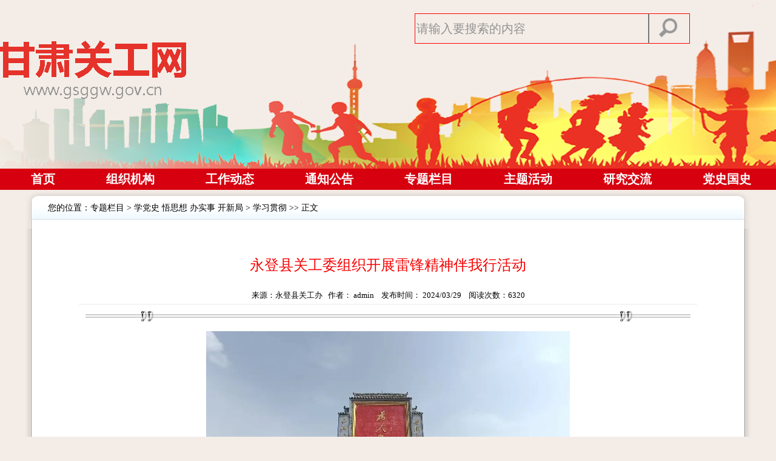

--- FILE ---
content_type: text/html; charset=utf-8
request_url: http://www.gsggw.gov.cn/FormDetailsGSGGW/4790E003-3181-4909-BCC7-46310E72DCA9.html
body_size: 6928
content:
<!DOCTYPE HTML PUBLIC "-//W3C//DTD XHTML 1.0 Transitional//EN" "http://www.w3.org/TR/xhtml1/DTD/xhtml1-transitional.dtd">


<html xmlns="http://www.w3.org/1999/xhtml">
<head>
    <meta http-equiv="Content-Type" content="text/html; charset=utf-8" />
    <meta charset="utf-8" />
    <meta name="viewport" content="width=device-width, initial-scale=1.0" />
    <meta http-equiv="X-UA-Compatible" content="IE=Edge" />
    <title>甘肃关工网</title>
    <script type="text/javascript" src="/Scripts/jquery-3.6.0.min.js"></script>
    <link href="/Content/bootstrap.min.css" rel="stylesheet" />
    <script type="text/javascript" src="/Scripts/bootstrap.min.js"></script>
    
    <link rel="stylesheet" href="/Content/GSGGW/CSS/style.css" />
    <link rel="stylesheet" href="/Content/GSGGW/CSS/footer.css" />
</head>
<body>
    <div id="gsggw_index">
        <div style="position: absolute;	width: 100%;height: 100%;">
            <div style="position: absolute;	width: 100%;height: 278px;background:url(../../Content/Image/GSGGW/top.jpg) no-repeat center;">
                <div style="float:right; width:613px;">


<form action="/Article/ArticleSearchIndexGSGGW" id="__AjaxAntiForgeryForm" method="post"><input name="__RequestVerificationToken" type="hidden" value="Xde4gpomb4RTX5eNECAzor2cOOvxdRq0F6PaLYSIbd23kxdH1h_yeUYYkPXldE61-ncGcfZ_d6nOu1xGg6QCn1cpt9uwlf_d6AdDO75g5Y41" /></form>
<div class="search">
    <form id="sitesearch" name="sitesearch" method="POST" target="_blank" style="width:100%;height:100%;">
        <input type="text" id="searchName" autocomplete="off" placeholder="请输入要搜索的内容" class="fr s-inp" />
        <a href="" id="a"><img src="/Content/Image/GSGGW/search.png" onclick="Search()" /></a>
    </form>
</div>

<script src="/Scripts/jquery-3.6.0.min.js"></script>
<script type="text/javascript">
    function Search() {
        var form = $('#__AjaxAntiForgeryForm');
        var token = $('input[name="__RequestVerificationToken"]', form).val();

        var searchName = $('#searchName').val();
        if (searchName == "" || searchName == null) {
            a.setAttribute("href", "/GSGGW/Index");
        }
        else {
            a.setAttribute("href", "/Article/ArticleSearchGSGGW?__RequestVerificationToken=" + token + "&page=1&pagesize=15&SearchType=TitleContent&SearchName=" + searchName);
        }
    }
</script>
                </div>
            </div>
            <div style="width:100%; height:35px;background-color: #d7000f;margin-top:278px;" class="menu">
<ul>
    <li>
            <a href="http://www.gsggw.gov.cn">首页</a>
    </li>
    <li>
            <a href="/Article/ArticlePageGSGGW?section_id=0630ABD3-A590-43F2-99DD-B5F64A89513F&amp;page=1&amp;pagesize=15">组织机构</a>
    </li>
    <li>
            <a href="/Article/ArticlePageGSGGW?section_id=DC8BA2BF-09DF-46FC-BD8E-87012AD27B0B&amp;page=1&amp;pagesize=15">工作动态</a>
    </li>
    <li>
            <a href="/Article/ArticlePageGSGGW?section_id=F64A13CE-ECE4-4020-99F5-3D0AD55D9A31&amp;page=1&amp;pagesize=15">通知公告</a>
    </li>
    <li>
            <a href="/Article/ArticleZTGSGGW">专题栏目</a>
    </li>
    <li>
            <a href="/Article/ArticlePageGSGGW?section_id=AA1F5968-EAD5-4CED-86F1-48C440C9B15A&amp;page=1&amp;pagesize=15">主题活动</a>
    </li>
    <li>
            <a href="/Article/ArticlePageGSGGW?section_id=5EFEE2C9-D462-4718-BF3B-FBAE70867F8C&amp;page=1&amp;pagesize=15">研究交流</a>
    </li>
    <li>
            <a href="/Article/ArticleZTPageMultipleGSGGW?section_id=C9A0560F-760F-4681-A77D-A3A703B53AD1">党史国史</a>
    </li>
</ul>
            </div>

            


<style type="text/css">
    .con {
        background: url(/Content/Image/Public/con1.png) repeat-y center;
        width: 1200px;
        margin: 0px auto;
        clear: both;
    }

    .pad_t15 {
        padding-top: 15px;
    }

    .pad_b40 {
        padding-bottom: 40px;
    }

    .xl_tit1 {
        font-size: 24px;
        text-align: center;
        width: 85%;
        line-height: 30px;
        padding-top: 10px;
        padding-bottom: 10px;
        font-family: "微软雅黑";
        margin: 0px auto;
        clear: both;
        margin-top: 20px;
        padding-bottom: 10px;
    }

    .tred2 {
        color: #f80000;
    }

    .xl_tit2 {
        font-size: 13px;
        height: 30px;
        width: 85%;
        line-height: 30px;
        text-align: center;
        margin: 10px auto 10px;
        clear: both;
        border-bottom: 1px solid #ecebe8;
        padding-bottom: 10px;
    }

    .xl_line {
        margin: 0px auto;
        clear: both;
        height: 19px;
        background: url(/Content/Image/Public/line.jpg) no-repeat center top;
    }

    .xl_con1 {
        width: 85%;
        margin: 0px auto;
        clear: both;
        margin-top: 15px;
        line-height: 30px;
        font-size: 14px;
        padding-bottom: 10px;
    }

        .xl_con1 p {
            margin-top: 15px;
            margin-bottom: 15px;
            text-indent: 2em;
        }

    .xl_tit22 {
        width: 85%;
        margin: 0px auto;
        clear: both;
        margin-top: 15px;
        line-height: 30px;
        font-size: 14px;
        padding-bottom: 10px;
        text-align: right;
        color: #000000;
        font-weight: bold;
    }
</style>

<form action="/FormDetailsGSGGW" method="post"><input name="__RequestVerificationToken" type="hidden" value="TV8QmYCT7Az0Fig8SgQ-48ASCWT33Dyhte9H-5LXDGiB6xeJZ8pH-uSkMIQ-CinLruGA_v7a5487W85vjvcnI7mG-Pv5wMce8nsEifA-xGg1" /><div class="gl_tit">
    &nbsp;您的位置：专题栏目 > 学党史 悟思想 办实事 开新局 > 学习贯彻    >> 正文
    <div class="clear"></div>
</div>    <div class="con pad_t15 pad_b40">
        <div class="con pad_t15 pad_b40">
            <div class="xl_tit1 tred2">永登县关工委组织开展雷锋精神伴我行活动</div>
            <div class="xl_tit2">来源：永登县关工办&nbsp;&nbsp;&nbsp;作者： admin &nbsp;&nbsp;&nbsp;发布时间： 2024/03/29 &nbsp;&nbsp;&nbsp;阅读次数：6320</div>
            <div class="xl_line"></div>
            <meta name="ContentStart" /><div class="xl_con1">
                <p style="LINE-HEIGHT: 200%; TEXT-INDENT: 24pt; mso-char-indent-count: 2.0" class="MsoNormalCxSpFirst">
                    <div style="text-align:center;">
	<img src="/Content/KindEditor/image/20240329/20240329165635_6405.jpg" alt="" />
</div>
<p class="MsoNormal" style="text-align:justify;font-family:Calibri;font-size:10.5pt;text-indent:24pt;">
	<span style="font-family:宋体;line-height:32px;font-size:12pt;"><span>在第</span><span>61个“学雷锋纪念日”到来之际，永登县各级关工组织开展了丰富多彩的活动，通过国旗下讲话、主题班会、志愿服务等形式，教育引导广大青少年了解雷锋同志的先进事迹，争做雷锋精神的传承者和践行者，积极投身于建设青年发展型城市和全面建设黄河流域生态文明强县行动。</span></span><span style="font-family:宋体;line-height:32px;font-size:12pt;"></span>
</p>
<p class="MsoNormal" style="text-align:justify;font-family:Calibri;font-size:10.5pt;text-indent:24pt;">
	<span style="font-family:宋体;line-height:32px;font-size:12pt;">讲雷锋，让雷锋事迹振奋人心。</span><span style="font-family:宋体;line-height:32px;font-size:12pt;"><span>永登县城关小学以</span><span>“弘扬雷锋精神 共建新时代美丽兰州”为主题进行了国旗下讲话主题活动，号召同学们向雷锋同志学习，争做雷锋精神的弘扬者、践行者、传承者。永登县特殊教育学校利用红领巾广播站专题介绍雷锋事迹，宣传身边的小雷锋，号召少先队员们乐于助人，争做新时代的“小雷锋”。永登县新城区小学、武胜驿镇关工委组织各学校通过演讲比赛、讲雷锋故事、读雷锋日记等形式，鼓励同学们向雷锋同志学习，为新时代作出新贡献。</span></span><span style="font-family:宋体;line-height:32px;font-size:12pt;"></span>
</p>
<p class="MsoNormal" style="text-align:justify;font-family:Calibri;font-size:10.5pt;text-indent:24pt;">
	<span style="font-family:宋体;line-height:32px;font-size:12pt;">画雷锋，让雷锋形象扎根心灵。</span><span style="font-family:宋体;line-height:32px;font-size:12pt;"><span>组织广大青少年以</span><span>“学雷锋”为主题，通过绘画、手抄报、黑板报等各种形式，描绘雷锋肖像，介绍雷锋事迹，感悟雷锋精神，发现身边的“小雷锋”。柳树镇、龙泉寺镇关工委组织广大青少年拿起画笔，画出了他们心目中的雷锋叔叔，借此表达内心对雷锋叔叔的喜爱。在孩子们稚嫩的画笔下，虽然雷锋叔叔的相貌各不相同，但却都拥有一双爱笑的眼睛。雷锋事迹和精神已渗入孩子们的心灵，并生根发芽。</span></span><span style="font-family:宋体;line-height:32px;font-size:12pt;"></span>
</p>
<p class="MsoNormal" style="text-align:justify;font-family:Calibri;font-size:10.5pt;text-indent:24pt;">
	<span style="font-family:宋体;line-height:32px;font-size:12pt;">唱雷锋，让雷锋精神激励前进。</span><span style="font-family:宋体;line-height:32px;font-size:12pt;">“学习雷锋好榜样，忠于革命忠于党，爱憎分明不忘本，立场坚定斗志昂。”这首歌尽管已唱了60多年，但今天再唱感到格外亲切，雷锋精神的感召力始终镌刻在大家心中。永登县连城镇铁家台社区的志愿者联合西铁小学，通过教唱雷锋歌曲《学习雷锋好榜样》、观看雷锋视频等活动，一起同唱雷锋之歌，传承颂扬雷锋精神。</span><span style="font-family:宋体;line-height:32px;font-size:12pt;"></span>
</p>
<p class="MsoNormal" style="text-align:justify;font-family:Calibri;font-size:10.5pt;text-indent:24pt;">
	<span style="font-family:宋体;line-height:32px;font-size:12pt;">学雷锋，让雷锋榜样薪火相传。</span><span style="font-family:宋体;line-height:32px;font-size:12pt;">永登七中、永登县祁连山学校等学校走进街道、小区、校园周边道路上开展环境卫生整治志愿活动，大家齐动手，共参与，继承和弘扬优良传统，积极倡导文明新风尚，以此带动广大群众对家庭卫生进行大扫除，确保不留死角、不留空白。苦水镇、通远镇关工委与村关工小组联合开展关爱弱势群体，带领孩子们走进孤寡老人、残障儿童家中，为他们送去温暖，陪老人聊天，给孩子们讲故事，帮老人搞卫生，传递爱心和关怀。</span><span style="font-family:宋体;line-height:32px;font-size:12pt;"></span>
</p>
<p class="MsoNormal" style="text-align:justify;font-family:Calibri;font-size:10.5pt;text-indent:24pt;">
	<span style="font-family:宋体;line-height:32px;font-size:12pt;">&nbsp;</span>
</p>
            </div>
        </div>
        <div class="xl_tit22"></div>
        <meta name="ContentEnd" />
    </div>
    <div class="con_b"></div>
</form>

            <div class="footouter">
                <div class="footinter">
                    <div style="margin-left:-80px;">
                        <script type="text/javascript">document.write(unescape("%3Cspan id='_ideConac' %3E%3C/span%3E%3Cscript src='https://dcs.conac.cn/js/28/000/0000/60214511/CA280000000602145110012.js' type='text/javascript'%3E%3C/script%3E"));</script>
                    </div>
                    <ul class="intr" style="margin-left:-140px;">
                        <li>Copyright©www.gsggw.gov.cn All Rights Reserved.</li>
                        <li style="margin-top:5px;">甘肃省关心下一代工作委员会 版权所有  未经许可不得转载或建立镜像 <a href="https://beian.miit.gov.cn/" target="_blank" style="text-decoration:none;color:#8d867e">陇ICP备18003608号-3</a></li>
                        <li style="margin-top:5px;">地址：甘肃省兰州市城关区南昌路1648号  邮箱：gsgxxyd@126.com</li>
                        <li style="margin-top:5px;">信息系统安全等级保护备案：62010099091-21003</li>
                        <li style="margin-top:10px;">
                            <script charset="UTF-8" id="LA_COLLECT" src="//sdk.51.la/js-sdk-pro.min.js"></script>
                            <script>LA.init({ id: "JfemIWPVJul6llPe", ck: "JfemIWPVJul6llPe" })</script>
                            <a target="_blank" title="51la网站统计" href="https://v6.51.la/land/JfemIWPVJul6llPe"><img src="https://sdk.51.la/icon/1-1.png" /></a>
                            
                        </li>
                    </ul>
                    <ul class="vchet">
                        <li>
                            <img style="width:80px;height:80px;" src="/Content/Image/GSGGW/wx1.jpg" />
                        </li>
                        <li style="margin-left:10px;">
                            <img style="width:80px;height:80px;" src="/Content/Image/GSGGW/wx3.png" />
                        </li>
                        <li style="margin-left:10px;">
                            <img style="width:80px;height:80px;" src="/Content/Image/GSGGW/wx2.jpg" />
                        </li>
                    </ul>
                </div>
            </div>
        </div>
    </div>
    
</body>
</html>
<script>
    var phoneWidth = parseInt(window.screen.width);
    var phoneHeight = parseInt(window.screen.height);
    var phoneScale = phoneWidth / 1250;//除以的值按手机的物理分辨率
    var ua = navigator.userAgent;
    if (/Android (\d+\.\d+)/.test(ua))
    {
        var version = parseFloat(RegExp.$1);
        // andriod 2.3
        if (version > 2.3)
        {
            document.write('<meta name="viewport" content="width=device-width,initial-scale=' + phoneScale + ',minimum-scale=' + phoneScale + ',maximum-scale=' + phoneScale + ',user-scalable=no">');
            // andriod 2.3以上
        } else
        {
            document.write('<meta name="viewport" content="width=device-width,user-scalable=no">');
        }
        // 其他系统
    } else
    {
        document.write('<meta name="viewport" content="width=device-width, initial-scale=' + phoneScale + ',minimum-scale=' + phoneScale + ',maximum-scale =' + phoneScale + ',user-scalable=no,">');
    }
</script>


--- FILE ---
content_type: text/css
request_url: http://www.gsggw.gov.cn/Content/GSGGW/CSS/style.css
body_size: 3121
content:
body {
    /*ie浏览器去掉滚动条并保持滚动效果*/
    -ms-overflow-style: none;
    background-color: #f4ede7;
    font-family: "Hiragino Sans GB";
    color: #000000;
}

/*谷歌浏览器去掉滚动条并保持滚动效果*/
::-webkit-scrollbar {
    display: none;
}

.menu {
    margin: 0px auto;
    height: 35px;
    width: 1200px;
}

    .menu ul {
        padding-left: 10px;
        list-style-type: none;
        text-align: center;
    }

        .menu ul li {
            height: 35px;
            line-height: 35px;
            text-align: center;
            display: inline-block;
            list-style: none;
        }

            .menu ul li a {
                padding-left: 40px;
                padding-right: 40px;
                line-height: 35px;
                height: 35px;
                font-size: 20px;
                font-family: "Microsoft YaHei";
                display: block;
                color: white;
                font-weight: bold;
                text-decoration: none;
            }

                .menu ul li.bar a, .menu ul li a:hover {
                    text-decoration: none;
                    background-color: #FF861B;
                }

            .menu ul li.last {
                background: none;
            }

.search {
    width: 613px;
    height: 56px;
    padding: 0 1px;
    margin-top: 20px;
}

    .search input {
        float: left;
        width: 387px;
        height: 50px;
        margin-top: 2px;
        margin-left: 16px;
        padding-top: 2px;
        line-height: 30px;
        font-size: 13px;
        color: #999;
        outline: none;
        border-left: 1px solid red;
        border-top: 1px solid red;
        border-bottom: 1px solid red;
        background-color: #f4ede7;
        z-index:99999;
        font-size:20px;
    }

        .search input::-webkit-input-placeholder {
            color: #929292;
            font-size: 20px;
        }

        .search input::-moz-placeholder { /* Mozilla Firefox 19+ */
            color: #929292;
            font-size: 20px;
        }

        .search input:-moz-placeholder { /* Mozilla Firefox 4 to 18 */
            color: #929292;
            font-size: 20px;
        }

        .search input:-ms-input-placeholder { /* Internet Explorer 10-11 */
            color: #929292;
            font-size: 20px;
        }

    .search img {
        margin-right: 18px;
        margin-top: 2px;
        height: 50px;
        border-right: 1px solid red;
        border-top: 1px solid red;
        border-bottom: 1px solid red;
    }

.title_wrapper {
    width: 495px;
    margin: 0 auto;
}

.title_text {
    color: #757575;
    font-size: 20px;
    margin: 0 0 13px 36px;
    font-weight: bold;
}

    .title_text a {
        color: #757575;
        font-size: 20px;
        font-weight: bold;
        text-decoration: none;
    }

.title_line {
    display: flex;
    align-items: baseline;
    margin-top: -10px;
    margin-left: -30px;
    list-style: none;
}

.title_short {
    width: 210px;
    height: 3px;
    background-color: #006acc;
}

.title_length {
    width: 467px;
    height: 2px;
    background-color: #b7b7b7;
}

.fitting {
    width: 380px;
}

    .fitting .tab_main {
        color: #757575;
        font-size: 20px;
        margin: 0 0 13px 36px;
        font-weight: bold;
    }
.fitting .tab_main li {
    float: left;
    padding: 10px 25px 8px 25px;
}
.tab_main a {
    color: #757575;
    font-size: 20px;
    font-weight: bold;
    text-decoration: none;
}
.fitting .tab_main .first {
    border-bottom: 3px solid #006acc;
}
.select {
    border-bottom: 3px solid #006acc;
}

.title1_wrapper {
    width: 380px;
}

.title1_text {
    color: #757575;
    font-size: 20px;
    margin: 0 0 13px 36px;
    font-weight: bold;
}

    .title1_text a {
        color: #757575;
        font-size: 20px;
        font-weight: bold;
        text-decoration: none;
    }

.title1_line {
    display: flex;
    align-items: baseline;
    margin-top: -10px;
    margin-left: -30px;
    list-style: none;
}

.title1_short {
    width: 210px;
    height: 3px;
    background-color: #006acc;
}

.title1_length {
    width: 380px;
    height: 2px;
    background-color: #b7b7b7;
}

.lunbo {
    position: absolute;
    margin-right: 12px;
    width: 695px;
    height: 440px;
}

    .lunbo .slideBox {
        width: 695px;
        height: 440px;
        overflow: hidden;
        position: relative;
    }

        .lunbo .slideBox .hd {
            height: 15px;
            overflow: hidden;
            position: absolute;
            right: 5px;
            bottom: 15px;
        }

            .lunbo .slideBox .hd ul {
                float: left;
                overflow: hidden;
                zoom: 1;
                list-style: none;
            }

            .lunbo .slideBox .hd li {
                position: relative;
                float: left;
                margin-right: 6px;
                margin-bottom: 17px;
                margin-top: 8px;
                width: 8px;
                height: 8px;
                cursor: pointer;
                background: url("../../Image/GSGGW/dian_ws.png") no-repeat center;
                z-index: 1000;
            }

                .lunbo .slideBox .hd li.on {
                    background: url("../../Image/GSGGW/dian_ys.png") no-repeat center;
                    z-index: 1000;
                }

        .lunbo .slideBox .bd1 {
            position: relative;
            height: 100%;
            z-index: 0;
        }

            .lunbo .slideBox .bd1 li {
                width: 695px;
                height: 440px;
                zoom: 1;
                vertical-align: middle;
                list-style: none;
            }

                .lunbo .slideBox .bd1 li a {
                    position: relative;
                    display: block;
                    width: 505px;
                    height: 440px;
                }

            .lunbo .slideBox .bd1 img {
                width: 100%;
                height: 440px;
                display: block;
                border: 0;
            }

            .lunbo .slideBox .bd1 p.li_con {
                position: absolute;
                bottom: 0;
                left: 0;
                width: 695px;
                height: 35px;
                padding: 0 16px;
                font-size: 15px;
                color: #FFFFFF !important;
                line-height: 34px;
                background-color: rgba(0, 0, 0, 0.72);
                z-index: 100;
                margin: 0;
                overflow: hidden; /*内容超出后隐藏*/
                text-overflow: ellipsis; /* 超出内容显示为省略号*/
                white-space: nowrap; /*文本不进行换行*/
            }

.lun_right {
    position: absolute;
    width: 495px;
    height: 440px;
}

#title1 ul {
    list-style: none;
    margin-left: -40px;
}

    #title1 ul li {
        width: 458px;
        font-size: 22px;
        color: #18191b;
        margin-top: 10px;
        background: url(../../Image/GSGGW/point1.png) no-repeat;
        padding-left: 40px;
        overflow: hidden; /*内容超出后隐藏*/
        text-overflow: ellipsis; /* 超出内容显示为省略号*/
        white-space: nowrap; /*文本不进行换行*/
    }

#title1 div {
    width: 458px;
    height: 95px;
    font-size: 17px;
    color: #666666;
    margin-left: 30px;
    display: -webkit-box;
    -webkit-box-orient: vertical;
    -webkit-line-clamp: 3;
    overflow: hidden; /*内容超出后隐藏*/
    text-overflow: ellipsis; /* 超出内容显示为省略号*/
}

#title ul {
    list-style: none;
    margin-left: -40px;
}

    #title ul li {
        width: 488px;
        font-size: 18px;
        color: #797574;
        margin-top: 10px;
        background: url(../../Image/GSGGW/point.png) no-repeat;
        padding-left: 40px;
        overflow: hidden; /*内容超出后隐藏*/
        text-overflow: ellipsis; /* 超出内容显示为省略号*/
        white-space: nowrap; /*文本不进行换行*/
    }


#title2 ul {
    list-style: none;
    margin-left: -40px;
}

    #title2 ul li {
        width: 380px;
        font-size: 18px;
        color: #797574;
        margin-top: 10px;
        background: url(../../Image/GSGGW/point.png) no-repeat;
        padding-left: 40px;
        overflow: hidden; /*内容超出后隐藏*/
        text-overflow: ellipsis; /* 超出内容显示为省略号*/
        white-space: nowrap; /*文本不进行换行*/
    }

#title3 div {
    list-style: none;
    margin-left: -40px;
    display: none;
}

    #title3 div.now {
        display: block;
    }

    #title3 div ul li {
        width: 380px;
        font-size: 18px;
        color: #797574;
        margin-top: 10px;
        background: url(../../Image/GSGGW/point.png) no-repeat;
        padding-left: 40px;
        overflow: hidden; /*内容超出后隐藏*/
        text-overflow: ellipsis; /* 超出内容显示为省略号*/
        white-space: nowrap; /*文本不进行换行*/
    }

.gl_tit {
    background: url(/Content/Image/Public/gl_tit.png) no-repeat center top;
    padding-top: 10px;
    line-height: 39px;
    padding-left: 35px;
    width: 1200px;
    margin: 0px auto;
    clear: both;
}

.con {
    background: url(/Content/Image/GSGGW/con1.png) repeat-y center;
    width: 1200px;
    margin: 0px auto;
    clear: both;
}

.pad_t15 {
    padding-top: 15px;
}

.gl_con {
    background: url(/Content/Image/GSGGW/gl_con.jpg) repeat-y left;
    border-left: 1px solid #d9d9d9;
    margin-left: 40px;
}

.gl_con_b {
    background: url(/Content/Image/GSGGW/gl_con_l.jpg) no-repeat left bottom;
    padding-right: 24px;
}

.article_tit {
    background: url(/Content/Image/GSGGW/news_title.jpg) no-repeat left top;
    padding-left: 77px;
    line-height: 81px;
    height: 81px;
    font-size: 22px;
    color: #ffffff;
    font-family: "微软雅黑";
    margin-left: -1px;
}

#menu1 {
    /*width: 30%;*/
}

    #menu1 h1 {
        font-size: 14px;
        background: url(/Content/Image/GSGGW/gl_bar.jpg) no-repeat left center;
        height: 40px;
        line-height: 40px;
        padding-left: 28px;
        font-weight: normal;
    }

    #menu1 a {
        display: block;
        text-decoration: none;
    }

    #menu1 h1 a:hover {
        color: #555555;
        background: url(/Content/Image/GSGGW/xxgk_bar.jpg) no-repeat left center;
        margin-left: -28px;
        padding-left: 28px;
        color: #1756ae;
        font-weight: bold;
    }

    #menu1 h1 a {
        color: #555555;
    }

.article_tit1 {
    background: url(/Content/Image/GSGGW/article_title1.jpg) no-repeat top;
}

.article_tit1_bar {
    background: url(/Content/Image/GSGGW/artilce_title1_bar.jpg) no-repeat center bottom;
    text-align: center;
    font-weight: bold;
    font-size: 14px;
    color: #ffffff;
}

    .article_tit1_bar a:link, .article_tit1_bar a:visited {
        color: #ffffff;
    }

    .article_tit1_bar a:hover {
        color: #ffffff;
        text-decoration: none;
    }

.article_tit2 {
    background: url(/Content/Image/GSGGW/article_title1.jpg) repeat-x top;
}

.h30 {
    line-height: 30px;
}

.mar_t15 {
    margin-top: 15px;
}

.con_b {
    background: url(/Content/Image/GSGGW/con_b.png) no-repeat center top;
    clear: both;
    margin: 0px auto;
    width: 1200px;
    height: 20px;
}

.t14 {
    font-size: 14px;
}

.tit5 {
    height: 43px;
    line-height: 43px;
    margin: 15px auto 0px;
}

.tit5_r {
    margin-left: -50px;
}

    .tit5_r li {
        float: left;
        display: inline;
        padding-right: 25px;
        font-family: STSong;
        height: 43px;
        font-size: 18px;
        font-weight: bold;
    }

        .tit5_r li.bar {
            color: #a6a5a3;
        }

.list2 {
    padding: 0px 0px 0px 0px;
}

    .list2 a {
        display: inline-block;
        margin: 0px -10px 0px 20px;
        line-height: 30px;
        color: #a6a5a3;
        width: 100px;
    }


--- FILE ---
content_type: text/css
request_url: http://www.gsggw.gov.cn/Content/GSGGW/CSS/footer.css
body_size: 546
content:
/* 设置外部容器样式 */
.footouter {
    width: 100%;
    height: 160px;
    background-color: #ffdec2;
}
/* 设置内容容器的样式 */
.footinter {
    width: 1200px;
    height: 100%;
    margin: 0px auto;
    /* background-color: cornflowerblue; */
    display: flex;
    justify-content: space-around;
    align-items: center;
}
    /* 设置中间文字样式 */
    .footinter .intr {
        text-align: center;
        line-height: normal;
        font-size: 14px;
        color: #8d867e;
    }

        .footinter .intr li {
            list-style: none;
        }
    /* 设置二维码样式 */
    .footinter .vchet {
        width: 232px;
        display: flex;
        justify-content: space-between;
        margin-left: -150px;
    }

        .footinter .vchet li {
            list-style: none;
        }
